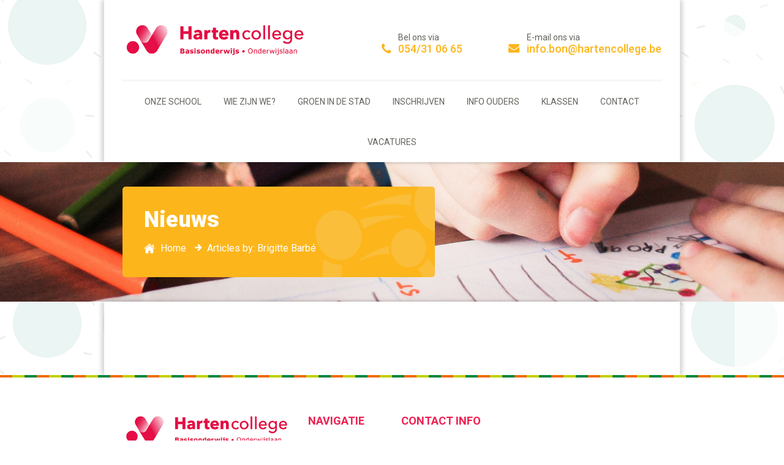

--- FILE ---
content_type: text/html; charset=UTF-8
request_url: https://bon.hartencollege.be/author/brigitte-barbe/
body_size: 8078
content:
<!DOCTYPE html>
<html lang="nl-BE">
<head>
<meta charset="UTF-8">
<meta name="viewport" content="width=device-width, initial-scale=1">
<link rel="profile" href="http://gmpg.org/xfn/11">
<link rel="stylesheet" type="text/css" href="//fonts.googleapis.com/css?family=Roboto:300,300i,400,400i,500,500i,700,700i,900,900i" />
<link rel="stylesheet" type="text/css" href="//cdnjs.cloudflare.com/ajax/libs/font-awesome/4.7.0/css/font-awesome.min.css" />
<link rel="stylesheet" type="text/css" href="https://bon.hartencollege.be/wp-content/themes/basis-ikorn/style/swiper.css" />
<link rel="stylesheet" type="text/css" href="https://bon.hartencollege.be/wp-content/themes/basis-ikorn/style/grid.css" />
<link rel="stylesheet" type="text/css" href="https://bon.hartencollege.be/wp-content/themes/basis-ikorn/style/style.css" />
<link rel="stylesheet" type="text/css" href="https://bon.hartencollege.be/wp-content/themes/basis-ikorn/style/responsive.css" />
<link rel="stylesheet" type="text/css" media="all" href="https://bon.hartencollege.be/wp-content/themes/basis-ikorn/style.css" />
<link rel="pingback" href="https://bon.hartencollege.be/xmlrpc.php" />
<meta name='robots' content='noindex, follow' />
	<style>img:is([sizes="auto" i], [sizes^="auto," i]) { contain-intrinsic-size: 3000px 1500px }</style>
	
	<!-- This site is optimized with the Yoast SEO plugin v25.9 - https://yoast.com/wordpress/plugins/seo/ -->
	<title>Brigitte Barbé, Author at Hartencollege Basisonderwijs • Onderwijslaan</title>
	<meta property="og:locale" content="nl_BE" />
	<meta property="og:type" content="profile" />
	<meta property="og:title" content="Brigitte Barbé, Author at Hartencollege Basisonderwijs • Onderwijslaan" />
	<meta property="og:site_name" content="Hartencollege Basisonderwijs • Onderwijslaan" />
	<meta name="twitter:card" content="summary_large_image" />
	<script type="application/ld+json" class="yoast-schema-graph">{"@context":"https://schema.org","@graph":[{"@type":"WebSite","@id":"https://bon.hartencollege.be/#website","url":"https://bon.hartencollege.be/","name":"Hartencollege Basisonderwijs • Onderwijslaan","description":"Het Hartencollege staat voor inspirerend,  integrerend en innoverend katholiek onderwijs in de regio.","potentialAction":[{"@type":"SearchAction","target":{"@type":"EntryPoint","urlTemplate":"https://bon.hartencollege.be/?s={search_term_string}"},"query-input":{"@type":"PropertyValueSpecification","valueRequired":true,"valueName":"search_term_string"}}],"inLanguage":"nl-BE"}]}</script>
	<!-- / Yoast SEO plugin. -->


<link rel='dns-prefetch' href='//maps.googleapis.com' />
<link rel="alternate" type="application/rss+xml" title="Hartencollege Basisonderwijs • Onderwijslaan &raquo; feed" href="https://bon.hartencollege.be/feed/" />
<link rel="alternate" type="application/rss+xml" title="Hartencollege Basisonderwijs • Onderwijslaan &raquo; berichten in Brigitte Barbé feed" href="https://bon.hartencollege.be/author/brigitte-barbe/feed/" />
		<!-- This site uses the Google Analytics by ExactMetrics plugin v8.9.0 - Using Analytics tracking - https://www.exactmetrics.com/ -->
		<!-- Note: ExactMetrics is not currently configured on this site. The site owner needs to authenticate with Google Analytics in the ExactMetrics settings panel. -->
					<!-- No tracking code set -->
				<!-- / Google Analytics by ExactMetrics -->
		<script type="text/javascript">
/* <![CDATA[ */
window._wpemojiSettings = {"baseUrl":"https:\/\/s.w.org\/images\/core\/emoji\/16.0.1\/72x72\/","ext":".png","svgUrl":"https:\/\/s.w.org\/images\/core\/emoji\/16.0.1\/svg\/","svgExt":".svg","source":{"concatemoji":"https:\/\/bon.hartencollege.be\/wp-includes\/js\/wp-emoji-release.min.js"}};
/*! This file is auto-generated */
!function(s,n){var o,i,e;function c(e){try{var t={supportTests:e,timestamp:(new Date).valueOf()};sessionStorage.setItem(o,JSON.stringify(t))}catch(e){}}function p(e,t,n){e.clearRect(0,0,e.canvas.width,e.canvas.height),e.fillText(t,0,0);var t=new Uint32Array(e.getImageData(0,0,e.canvas.width,e.canvas.height).data),a=(e.clearRect(0,0,e.canvas.width,e.canvas.height),e.fillText(n,0,0),new Uint32Array(e.getImageData(0,0,e.canvas.width,e.canvas.height).data));return t.every(function(e,t){return e===a[t]})}function u(e,t){e.clearRect(0,0,e.canvas.width,e.canvas.height),e.fillText(t,0,0);for(var n=e.getImageData(16,16,1,1),a=0;a<n.data.length;a++)if(0!==n.data[a])return!1;return!0}function f(e,t,n,a){switch(t){case"flag":return n(e,"\ud83c\udff3\ufe0f\u200d\u26a7\ufe0f","\ud83c\udff3\ufe0f\u200b\u26a7\ufe0f")?!1:!n(e,"\ud83c\udde8\ud83c\uddf6","\ud83c\udde8\u200b\ud83c\uddf6")&&!n(e,"\ud83c\udff4\udb40\udc67\udb40\udc62\udb40\udc65\udb40\udc6e\udb40\udc67\udb40\udc7f","\ud83c\udff4\u200b\udb40\udc67\u200b\udb40\udc62\u200b\udb40\udc65\u200b\udb40\udc6e\u200b\udb40\udc67\u200b\udb40\udc7f");case"emoji":return!a(e,"\ud83e\udedf")}return!1}function g(e,t,n,a){var r="undefined"!=typeof WorkerGlobalScope&&self instanceof WorkerGlobalScope?new OffscreenCanvas(300,150):s.createElement("canvas"),o=r.getContext("2d",{willReadFrequently:!0}),i=(o.textBaseline="top",o.font="600 32px Arial",{});return e.forEach(function(e){i[e]=t(o,e,n,a)}),i}function t(e){var t=s.createElement("script");t.src=e,t.defer=!0,s.head.appendChild(t)}"undefined"!=typeof Promise&&(o="wpEmojiSettingsSupports",i=["flag","emoji"],n.supports={everything:!0,everythingExceptFlag:!0},e=new Promise(function(e){s.addEventListener("DOMContentLoaded",e,{once:!0})}),new Promise(function(t){var n=function(){try{var e=JSON.parse(sessionStorage.getItem(o));if("object"==typeof e&&"number"==typeof e.timestamp&&(new Date).valueOf()<e.timestamp+604800&&"object"==typeof e.supportTests)return e.supportTests}catch(e){}return null}();if(!n){if("undefined"!=typeof Worker&&"undefined"!=typeof OffscreenCanvas&&"undefined"!=typeof URL&&URL.createObjectURL&&"undefined"!=typeof Blob)try{var e="postMessage("+g.toString()+"("+[JSON.stringify(i),f.toString(),p.toString(),u.toString()].join(",")+"));",a=new Blob([e],{type:"text/javascript"}),r=new Worker(URL.createObjectURL(a),{name:"wpTestEmojiSupports"});return void(r.onmessage=function(e){c(n=e.data),r.terminate(),t(n)})}catch(e){}c(n=g(i,f,p,u))}t(n)}).then(function(e){for(var t in e)n.supports[t]=e[t],n.supports.everything=n.supports.everything&&n.supports[t],"flag"!==t&&(n.supports.everythingExceptFlag=n.supports.everythingExceptFlag&&n.supports[t]);n.supports.everythingExceptFlag=n.supports.everythingExceptFlag&&!n.supports.flag,n.DOMReady=!1,n.readyCallback=function(){n.DOMReady=!0}}).then(function(){return e}).then(function(){var e;n.supports.everything||(n.readyCallback(),(e=n.source||{}).concatemoji?t(e.concatemoji):e.wpemoji&&e.twemoji&&(t(e.twemoji),t(e.wpemoji)))}))}((window,document),window._wpemojiSettings);
/* ]]> */
</script>
<style id='wp-emoji-styles-inline-css' type='text/css'>

	img.wp-smiley, img.emoji {
		display: inline !important;
		border: none !important;
		box-shadow: none !important;
		height: 1em !important;
		width: 1em !important;
		margin: 0 0.07em !important;
		vertical-align: -0.1em !important;
		background: none !important;
		padding: 0 !important;
	}
</style>
<link rel='stylesheet' id='wp-block-library-css' href='https://bon.hartencollege.be/wp-includes/css/dist/block-library/style.min.css' type='text/css' media='all' />
<style id='classic-theme-styles-inline-css' type='text/css'>
/*! This file is auto-generated */
.wp-block-button__link{color:#fff;background-color:#32373c;border-radius:9999px;box-shadow:none;text-decoration:none;padding:calc(.667em + 2px) calc(1.333em + 2px);font-size:1.125em}.wp-block-file__button{background:#32373c;color:#fff;text-decoration:none}
</style>
<style id='pdfemb-pdf-embedder-viewer-style-inline-css' type='text/css'>
.wp-block-pdfemb-pdf-embedder-viewer{max-width:none}

</style>
<style id='global-styles-inline-css' type='text/css'>
:root{--wp--preset--aspect-ratio--square: 1;--wp--preset--aspect-ratio--4-3: 4/3;--wp--preset--aspect-ratio--3-4: 3/4;--wp--preset--aspect-ratio--3-2: 3/2;--wp--preset--aspect-ratio--2-3: 2/3;--wp--preset--aspect-ratio--16-9: 16/9;--wp--preset--aspect-ratio--9-16: 9/16;--wp--preset--color--black: #000000;--wp--preset--color--cyan-bluish-gray: #abb8c3;--wp--preset--color--white: #ffffff;--wp--preset--color--pale-pink: #f78da7;--wp--preset--color--vivid-red: #cf2e2e;--wp--preset--color--luminous-vivid-orange: #ff6900;--wp--preset--color--luminous-vivid-amber: #fcb900;--wp--preset--color--light-green-cyan: #7bdcb5;--wp--preset--color--vivid-green-cyan: #00d084;--wp--preset--color--pale-cyan-blue: #8ed1fc;--wp--preset--color--vivid-cyan-blue: #0693e3;--wp--preset--color--vivid-purple: #9b51e0;--wp--preset--gradient--vivid-cyan-blue-to-vivid-purple: linear-gradient(135deg,rgba(6,147,227,1) 0%,rgb(155,81,224) 100%);--wp--preset--gradient--light-green-cyan-to-vivid-green-cyan: linear-gradient(135deg,rgb(122,220,180) 0%,rgb(0,208,130) 100%);--wp--preset--gradient--luminous-vivid-amber-to-luminous-vivid-orange: linear-gradient(135deg,rgba(252,185,0,1) 0%,rgba(255,105,0,1) 100%);--wp--preset--gradient--luminous-vivid-orange-to-vivid-red: linear-gradient(135deg,rgba(255,105,0,1) 0%,rgb(207,46,46) 100%);--wp--preset--gradient--very-light-gray-to-cyan-bluish-gray: linear-gradient(135deg,rgb(238,238,238) 0%,rgb(169,184,195) 100%);--wp--preset--gradient--cool-to-warm-spectrum: linear-gradient(135deg,rgb(74,234,220) 0%,rgb(151,120,209) 20%,rgb(207,42,186) 40%,rgb(238,44,130) 60%,rgb(251,105,98) 80%,rgb(254,248,76) 100%);--wp--preset--gradient--blush-light-purple: linear-gradient(135deg,rgb(255,206,236) 0%,rgb(152,150,240) 100%);--wp--preset--gradient--blush-bordeaux: linear-gradient(135deg,rgb(254,205,165) 0%,rgb(254,45,45) 50%,rgb(107,0,62) 100%);--wp--preset--gradient--luminous-dusk: linear-gradient(135deg,rgb(255,203,112) 0%,rgb(199,81,192) 50%,rgb(65,88,208) 100%);--wp--preset--gradient--pale-ocean: linear-gradient(135deg,rgb(255,245,203) 0%,rgb(182,227,212) 50%,rgb(51,167,181) 100%);--wp--preset--gradient--electric-grass: linear-gradient(135deg,rgb(202,248,128) 0%,rgb(113,206,126) 100%);--wp--preset--gradient--midnight: linear-gradient(135deg,rgb(2,3,129) 0%,rgb(40,116,252) 100%);--wp--preset--font-size--small: 13px;--wp--preset--font-size--medium: 20px;--wp--preset--font-size--large: 36px;--wp--preset--font-size--x-large: 42px;--wp--preset--spacing--20: 0.44rem;--wp--preset--spacing--30: 0.67rem;--wp--preset--spacing--40: 1rem;--wp--preset--spacing--50: 1.5rem;--wp--preset--spacing--60: 2.25rem;--wp--preset--spacing--70: 3.38rem;--wp--preset--spacing--80: 5.06rem;--wp--preset--shadow--natural: 6px 6px 9px rgba(0, 0, 0, 0.2);--wp--preset--shadow--deep: 12px 12px 50px rgba(0, 0, 0, 0.4);--wp--preset--shadow--sharp: 6px 6px 0px rgba(0, 0, 0, 0.2);--wp--preset--shadow--outlined: 6px 6px 0px -3px rgba(255, 255, 255, 1), 6px 6px rgba(0, 0, 0, 1);--wp--preset--shadow--crisp: 6px 6px 0px rgba(0, 0, 0, 1);}:where(.is-layout-flex){gap: 0.5em;}:where(.is-layout-grid){gap: 0.5em;}body .is-layout-flex{display: flex;}.is-layout-flex{flex-wrap: wrap;align-items: center;}.is-layout-flex > :is(*, div){margin: 0;}body .is-layout-grid{display: grid;}.is-layout-grid > :is(*, div){margin: 0;}:where(.wp-block-columns.is-layout-flex){gap: 2em;}:where(.wp-block-columns.is-layout-grid){gap: 2em;}:where(.wp-block-post-template.is-layout-flex){gap: 1.25em;}:where(.wp-block-post-template.is-layout-grid){gap: 1.25em;}.has-black-color{color: var(--wp--preset--color--black) !important;}.has-cyan-bluish-gray-color{color: var(--wp--preset--color--cyan-bluish-gray) !important;}.has-white-color{color: var(--wp--preset--color--white) !important;}.has-pale-pink-color{color: var(--wp--preset--color--pale-pink) !important;}.has-vivid-red-color{color: var(--wp--preset--color--vivid-red) !important;}.has-luminous-vivid-orange-color{color: var(--wp--preset--color--luminous-vivid-orange) !important;}.has-luminous-vivid-amber-color{color: var(--wp--preset--color--luminous-vivid-amber) !important;}.has-light-green-cyan-color{color: var(--wp--preset--color--light-green-cyan) !important;}.has-vivid-green-cyan-color{color: var(--wp--preset--color--vivid-green-cyan) !important;}.has-pale-cyan-blue-color{color: var(--wp--preset--color--pale-cyan-blue) !important;}.has-vivid-cyan-blue-color{color: var(--wp--preset--color--vivid-cyan-blue) !important;}.has-vivid-purple-color{color: var(--wp--preset--color--vivid-purple) !important;}.has-black-background-color{background-color: var(--wp--preset--color--black) !important;}.has-cyan-bluish-gray-background-color{background-color: var(--wp--preset--color--cyan-bluish-gray) !important;}.has-white-background-color{background-color: var(--wp--preset--color--white) !important;}.has-pale-pink-background-color{background-color: var(--wp--preset--color--pale-pink) !important;}.has-vivid-red-background-color{background-color: var(--wp--preset--color--vivid-red) !important;}.has-luminous-vivid-orange-background-color{background-color: var(--wp--preset--color--luminous-vivid-orange) !important;}.has-luminous-vivid-amber-background-color{background-color: var(--wp--preset--color--luminous-vivid-amber) !important;}.has-light-green-cyan-background-color{background-color: var(--wp--preset--color--light-green-cyan) !important;}.has-vivid-green-cyan-background-color{background-color: var(--wp--preset--color--vivid-green-cyan) !important;}.has-pale-cyan-blue-background-color{background-color: var(--wp--preset--color--pale-cyan-blue) !important;}.has-vivid-cyan-blue-background-color{background-color: var(--wp--preset--color--vivid-cyan-blue) !important;}.has-vivid-purple-background-color{background-color: var(--wp--preset--color--vivid-purple) !important;}.has-black-border-color{border-color: var(--wp--preset--color--black) !important;}.has-cyan-bluish-gray-border-color{border-color: var(--wp--preset--color--cyan-bluish-gray) !important;}.has-white-border-color{border-color: var(--wp--preset--color--white) !important;}.has-pale-pink-border-color{border-color: var(--wp--preset--color--pale-pink) !important;}.has-vivid-red-border-color{border-color: var(--wp--preset--color--vivid-red) !important;}.has-luminous-vivid-orange-border-color{border-color: var(--wp--preset--color--luminous-vivid-orange) !important;}.has-luminous-vivid-amber-border-color{border-color: var(--wp--preset--color--luminous-vivid-amber) !important;}.has-light-green-cyan-border-color{border-color: var(--wp--preset--color--light-green-cyan) !important;}.has-vivid-green-cyan-border-color{border-color: var(--wp--preset--color--vivid-green-cyan) !important;}.has-pale-cyan-blue-border-color{border-color: var(--wp--preset--color--pale-cyan-blue) !important;}.has-vivid-cyan-blue-border-color{border-color: var(--wp--preset--color--vivid-cyan-blue) !important;}.has-vivid-purple-border-color{border-color: var(--wp--preset--color--vivid-purple) !important;}.has-vivid-cyan-blue-to-vivid-purple-gradient-background{background: var(--wp--preset--gradient--vivid-cyan-blue-to-vivid-purple) !important;}.has-light-green-cyan-to-vivid-green-cyan-gradient-background{background: var(--wp--preset--gradient--light-green-cyan-to-vivid-green-cyan) !important;}.has-luminous-vivid-amber-to-luminous-vivid-orange-gradient-background{background: var(--wp--preset--gradient--luminous-vivid-amber-to-luminous-vivid-orange) !important;}.has-luminous-vivid-orange-to-vivid-red-gradient-background{background: var(--wp--preset--gradient--luminous-vivid-orange-to-vivid-red) !important;}.has-very-light-gray-to-cyan-bluish-gray-gradient-background{background: var(--wp--preset--gradient--very-light-gray-to-cyan-bluish-gray) !important;}.has-cool-to-warm-spectrum-gradient-background{background: var(--wp--preset--gradient--cool-to-warm-spectrum) !important;}.has-blush-light-purple-gradient-background{background: var(--wp--preset--gradient--blush-light-purple) !important;}.has-blush-bordeaux-gradient-background{background: var(--wp--preset--gradient--blush-bordeaux) !important;}.has-luminous-dusk-gradient-background{background: var(--wp--preset--gradient--luminous-dusk) !important;}.has-pale-ocean-gradient-background{background: var(--wp--preset--gradient--pale-ocean) !important;}.has-electric-grass-gradient-background{background: var(--wp--preset--gradient--electric-grass) !important;}.has-midnight-gradient-background{background: var(--wp--preset--gradient--midnight) !important;}.has-small-font-size{font-size: var(--wp--preset--font-size--small) !important;}.has-medium-font-size{font-size: var(--wp--preset--font-size--medium) !important;}.has-large-font-size{font-size: var(--wp--preset--font-size--large) !important;}.has-x-large-font-size{font-size: var(--wp--preset--font-size--x-large) !important;}
:where(.wp-block-post-template.is-layout-flex){gap: 1.25em;}:where(.wp-block-post-template.is-layout-grid){gap: 1.25em;}
:where(.wp-block-columns.is-layout-flex){gap: 2em;}:where(.wp-block-columns.is-layout-grid){gap: 2em;}
:root :where(.wp-block-pullquote){font-size: 1.5em;line-height: 1.6;}
</style>
<link rel='stylesheet' id='dashicons-css' href='https://bon.hartencollege.be/wp-includes/css/dashicons.min.css' type='text/css' media='all' />
<link rel='stylesheet' id='mmenu-css' href='https://bon.hartencollege.be/wp-content/plugins/mmenu/css/mmenu.css' type='text/css' media='all' />
<link rel='stylesheet' id='fancybox-css' href='https://bon.hartencollege.be/wp-content/plugins/easy-fancybox/fancybox/1.5.4/jquery.fancybox.min.css' type='text/css' media='screen' />
<link rel='stylesheet' id='simcal-qtip-css' href='https://bon.hartencollege.be/wp-content/plugins/google-calendar-events/assets/generated/vendor/jquery.qtip.min.css' type='text/css' media='all' />
<link rel='stylesheet' id='simcal-default-calendar-grid-css' href='https://bon.hartencollege.be/wp-content/plugins/google-calendar-events/assets/generated/default-calendar-grid.min.css' type='text/css' media='all' />
<link rel='stylesheet' id='simcal-default-calendar-list-css' href='https://bon.hartencollege.be/wp-content/plugins/google-calendar-events/assets/generated/default-calendar-list.min.css' type='text/css' media='all' />
<script type="text/javascript" src="https://bon.hartencollege.be/wp-includes/js/jquery/jquery.min.js" id="jquery-core-js"></script>
<script type="text/javascript" src="https://bon.hartencollege.be/wp-includes/js/jquery/jquery-migrate.min.js" id="jquery-migrate-js"></script>
<script type="text/javascript" src="https://bon.hartencollege.be/wp-content/plugins/mmenu/js/mmenu.js" id="mmenu-js"></script>
<script type="text/javascript" src="https://bon.hartencollege.be/wp-content/themes/basis-ikorn/js/swiper.js" id="swiper-js"></script>
<script type="text/javascript" src="https://bon.hartencollege.be/wp-content/themes/basis-ikorn/js/jquery.matchHeight.js" id="jquery.matchHeight-js"></script>
<script type="text/javascript" src="https://bon.hartencollege.be/wp-content/themes/basis-ikorn/js/isotope.pkgd.js" id="isotope.pkgd-js"></script>
<script type="text/javascript" src="//maps.googleapis.com/maps/api/js?key=AIzaSyDFn6CQzsCZgCNyPhTDIPWv4_hKuB6rPKQ" id="googleapis-js"></script>
<script type="text/javascript" src="https://bon.hartencollege.be/wp-content/themes/basis-ikorn/js/scripts.js" id="scripts-js"></script>
<link rel="https://api.w.org/" href="https://bon.hartencollege.be/wp-json/" /><link rel="alternate" title="JSON" type="application/json" href="https://bon.hartencollege.be/wp-json/wp/v2/users/78" /><link rel="EditURI" type="application/rsd+xml" title="RSD" href="https://bon.hartencollege.be/xmlrpc.php?rsd" />

<link rel="icon" href="https://bon.hartencollege.be/wp-content/uploads/2019/09/favicon.png" sizes="32x32" />
<link rel="icon" href="https://bon.hartencollege.be/wp-content/uploads/2019/09/favicon.png" sizes="192x192" />
<link rel="apple-touch-icon" href="https://bon.hartencollege.be/wp-content/uploads/2019/09/favicon.png" />
<meta name="msapplication-TileImage" content="https://bon.hartencollege.be/wp-content/uploads/2019/09/favicon.png" />
</head>

<body class="archive author author-brigitte-barbe author-78 wp-theme-basis-ikorn">	

	<div id="header">
    	<div class="container">
        	<div class="header row">
            	<div class="logo">
                	<a href="https://bon.hartencollege.be/"><img src="https://bon.hartencollege.be/wp-content/themes/basis-ikorn/images/logo_1.png" alt=""></a>
                </div>
                <div class="h_right">
                	<div class="phone">
                    	<span class="fa fa-phone"></span>
                    	Bel ons via
                                                <strong><a href="tel:054310665">054/31 06 65</a></strong>
                  	</div>
                    <div class="email">
                    	<span class="fa fa-envelope"></span>
                    	E-mail ons via
                        <strong><a href="mailto:info.bon@hartencollege.be">info.bon@hartencollege.be</a></strong>
                	</div>
                </div>
                <a href="#" id="menubtn"><span></span><span></span><span></span><span></span></a>
            </div>
            <div id="nav">
            	<ul id="menu-main-menu" class="menu"><li id="menu-item-77" class="menu-item menu-item-type-post_type menu-item-object-page menu-item-home menu-item-has-children menu-item-77"><a href="https://bon.hartencollege.be/">Onze school</a>
<ul class="sub-menu">
	<li id="menu-item-22878" class="menu-item menu-item-type-custom menu-item-object-custom menu-item-22878"><a href="https://hartencollege.be/meldpunt-voor-klokkenluiders/">Meldpunt klokkenluiders</a></li>
</ul>
</li>
<li id="menu-item-82" class="menu-item menu-item-type-post_type menu-item-object-page menu-item-82"><a href="https://bon.hartencollege.be/wiezijnwe/">Wie zijn we?</a></li>
<li id="menu-item-15308" class="menu-item menu-item-type-post_type menu-item-object-page menu-item-15308"><a href="https://bon.hartencollege.be/groen-in-de-stad/">Groen in de stad</a></li>
<li id="menu-item-8969" class="menu-item menu-item-type-post_type menu-item-object-page menu-item-8969"><a href="https://bon.hartencollege.be/inschrijvingen/">Inschrijven</a></li>
<li id="menu-item-75" class="menu-item menu-item-type-post_type menu-item-object-page menu-item-has-children menu-item-75"><a href="https://bon.hartencollege.be/brieven-aan-ouders/">Info ouders</a>
<ul class="sub-menu">
	<li id="menu-item-354" class="menu-item menu-item-type-taxonomy menu-item-object-category menu-item-354"><a href="https://bon.hartencollege.be/schoolnieuws/">Schoolnieuws</a></li>
	<li id="menu-item-9114" class="menu-item menu-item-type-post_type menu-item-object-page menu-item-9114"><a href="https://bon.hartencollege.be/pedagogisch-project/">Pedagogisch project</a></li>
	<li id="menu-item-83" class="menu-item menu-item-type-post_type menu-item-object-page menu-item-83"><a href="https://bon.hartencollege.be/schoolreglement/">Schoolreglement</a></li>
	<li id="menu-item-9116" class="menu-item menu-item-type-post_type menu-item-object-page menu-item-9116"><a href="https://bon.hartencollege.be/koelkastfiche/">Koelkastfiche</a></li>
	<li id="menu-item-9117" class="menu-item menu-item-type-post_type menu-item-object-page menu-item-9117"><a href="https://bon.hartencollege.be/wie-is-wie/">Ons team</a></li>
	<li id="menu-item-9119" class="menu-item menu-item-type-post_type menu-item-object-page menu-item-9119"><a href="https://bon.hartencollege.be/externe-partners/">Externe partners</a></li>
	<li id="menu-item-19734" class="menu-item menu-item-type-post_type menu-item-object-page menu-item-19734"><a href="https://bon.hartencollege.be/pestbeleid/">Pestbeleid</a></li>
</ul>
</li>
<li id="menu-item-355" class="menu-item menu-item-type-taxonomy menu-item-object-category menu-item-has-children menu-item-355"><a href="https://bon.hartencollege.be/klassen/">Klassen</a>
<ul class="sub-menu">
	<li id="menu-item-356" class="menu-item menu-item-type-taxonomy menu-item-object-category menu-item-has-children menu-item-356"><a href="https://bon.hartencollege.be/klassen/kleuterschool/">Kleuterschool</a>
	<ul class="sub-menu">
		<li id="menu-item-357" class="menu-item menu-item-type-taxonomy menu-item-object-category menu-item-357"><a href="https://bon.hartencollege.be/klassen/kleuterschool/1ka/">1kA</a></li>
		<li id="menu-item-358" class="menu-item menu-item-type-taxonomy menu-item-object-category menu-item-358"><a href="https://bon.hartencollege.be/klassen/kleuterschool/1kb/">1kB</a></li>
		<li id="menu-item-603" class="menu-item menu-item-type-taxonomy menu-item-object-category menu-item-603"><a href="https://bon.hartencollege.be/klassen/kleuterschool/1kc/">1kC</a></li>
		<li id="menu-item-12469" class="menu-item menu-item-type-taxonomy menu-item-object-category menu-item-12469"><a href="https://bon.hartencollege.be/klassen/kleuterschool/1-2kd/">1-2KD</a></li>
		<li id="menu-item-604" class="menu-item menu-item-type-taxonomy menu-item-object-category menu-item-604"><a href="https://bon.hartencollege.be/klassen/kleuterschool/2ka/">2kA</a></li>
		<li id="menu-item-605" class="menu-item menu-item-type-taxonomy menu-item-object-category menu-item-605"><a href="https://bon.hartencollege.be/klassen/kleuterschool/2kb/">2kB</a></li>
		<li id="menu-item-607" class="menu-item menu-item-type-taxonomy menu-item-object-category menu-item-607"><a href="https://bon.hartencollege.be/klassen/kleuterschool/3ka/">3kA</a></li>
		<li id="menu-item-608" class="menu-item menu-item-type-taxonomy menu-item-object-category menu-item-608"><a href="https://bon.hartencollege.be/klassen/kleuterschool/3kb/">3kB</a></li>
		<li id="menu-item-609" class="menu-item menu-item-type-taxonomy menu-item-object-category menu-item-609"><a href="https://bon.hartencollege.be/klassen/kleuterschool/3kc/">3kC</a></li>
	</ul>
</li>
	<li id="menu-item-359" class="menu-item menu-item-type-taxonomy menu-item-object-category menu-item-has-children menu-item-359"><a href="https://bon.hartencollege.be/klassen/lagere-school/">Lagere school</a>
	<ul class="sub-menu">
		<li id="menu-item-360" class="menu-item menu-item-type-taxonomy menu-item-object-category menu-item-360"><a href="https://bon.hartencollege.be/klassen/lagere-school/1a/">1A</a></li>
		<li id="menu-item-361" class="menu-item menu-item-type-taxonomy menu-item-object-category menu-item-361"><a href="https://bon.hartencollege.be/klassen/lagere-school/1b/">1B</a></li>
		<li id="menu-item-610" class="menu-item menu-item-type-taxonomy menu-item-object-category menu-item-610"><a href="https://bon.hartencollege.be/klassen/lagere-school/1c/">1C</a></li>
		<li id="menu-item-611" class="menu-item menu-item-type-taxonomy menu-item-object-category menu-item-611"><a href="https://bon.hartencollege.be/klassen/lagere-school/2a/">2A</a></li>
		<li id="menu-item-612" class="menu-item menu-item-type-taxonomy menu-item-object-category menu-item-612"><a href="https://bon.hartencollege.be/klassen/lagere-school/2b/">2B</a></li>
		<li id="menu-item-613" class="menu-item menu-item-type-taxonomy menu-item-object-category menu-item-613"><a href="https://bon.hartencollege.be/klassen/lagere-school/2c/">2C</a></li>
		<li id="menu-item-614" class="menu-item menu-item-type-taxonomy menu-item-object-category menu-item-614"><a href="https://bon.hartencollege.be/klassen/lagere-school/3a/">3A</a></li>
		<li id="menu-item-624" class="menu-item menu-item-type-taxonomy menu-item-object-category menu-item-624"><a href="https://bon.hartencollege.be/klassen/lagere-school/3b/">3B</a></li>
		<li id="menu-item-3835" class="menu-item menu-item-type-taxonomy menu-item-object-category menu-item-3835"><a href="https://bon.hartencollege.be/klassen/lagere-school/3c/">3C</a></li>
		<li id="menu-item-615" class="menu-item menu-item-type-taxonomy menu-item-object-category menu-item-615"><a href="https://bon.hartencollege.be/klassen/lagere-school/4a/">4A</a></li>
		<li id="menu-item-616" class="menu-item menu-item-type-taxonomy menu-item-object-category menu-item-616"><a href="https://bon.hartencollege.be/klassen/lagere-school/4b/">4B</a></li>
		<li id="menu-item-12531" class="menu-item menu-item-type-taxonomy menu-item-object-category menu-item-12531"><a href="https://bon.hartencollege.be/klassen/lagere-school/4c/">4C</a></li>
		<li id="menu-item-618" class="menu-item menu-item-type-taxonomy menu-item-object-category menu-item-618"><a href="https://bon.hartencollege.be/klassen/lagere-school/5a/">5A</a></li>
		<li id="menu-item-619" class="menu-item menu-item-type-taxonomy menu-item-object-category menu-item-619"><a href="https://bon.hartencollege.be/klassen/lagere-school/5b/">5B</a></li>
		<li id="menu-item-620" class="menu-item menu-item-type-taxonomy menu-item-object-category menu-item-620"><a href="https://bon.hartencollege.be/klassen/lagere-school/5c/">5C</a></li>
		<li id="menu-item-621" class="menu-item menu-item-type-taxonomy menu-item-object-category menu-item-621"><a href="https://bon.hartencollege.be/klassen/lagere-school/6a/">6A</a></li>
		<li id="menu-item-622" class="menu-item menu-item-type-taxonomy menu-item-object-category menu-item-622"><a href="https://bon.hartencollege.be/klassen/lagere-school/6b/">6B</a></li>
		<li id="menu-item-19332" class="menu-item menu-item-type-taxonomy menu-item-object-category menu-item-19332"><a href="https://bon.hartencollege.be/klassen/lagere-school/6c/">6C</a></li>
	</ul>
</li>
</ul>
</li>
<li id="menu-item-88" class="menu-item menu-item-type-post_type menu-item-object-page menu-item-88"><a href="https://bon.hartencollege.be/contact/">Contact</a></li>
<li id="menu-item-20593" class="menu-item menu-item-type-custom menu-item-object-custom menu-item-20593"><a target="_blank" href="https://hartencollege.be/vacatures/">VACATURES</a></li>
</ul>            </div>
        </div>
    </div>
	<div id="banner">
    	<div class="container">
        	<div class="capbox">
        		<h1>Nieuws</h1>            
                <ul><!-- Breadcrumb NavXT 7.4.1 -->
<li class="home"><span property="itemListElement" typeof="ListItem"><a property="item" typeof="WebPage" title="Go to Hartencollege Basisonderwijs • Onderwijslaan." href="https://bon.hartencollege.be" class="home"><span property="name">Home</span></a><meta property="position" content="1"></span></li>
<li class="author current-item"><span property="itemListElement" typeof="ListItem"><span property="name">Articles by: Brigitte Barbé</span><meta property="position" content="2"></span></li>
</ul>
        	</div>
        </div>
    </div>
    
    <div id="content">
   		<div class="container"> 
            <div class="news_list">
          		<div class="col-row">
                					</div>                     
            </div>
            		</div>
	</div>             

	

	        
    <div id="footer">
    	<div class="container">
        	<div class="footer">
                <div class="col-row">
                    <div class="col-md-4 col-sm-12">
                        <div class="f_logo">
                        	<a href="https://bon.hartencollege.be/"><img src="https://bon.hartencollege.be/wp-content/themes/basis-ikorn/images/logo_1.png" alt=""></a>
                        </div>
                    </div>
                    <div class="col-md-2 col-sm-3 mobhide">
                        <h3>Navigatie</h3>
                        <ul id="menu-footer-menu" class="menu"><li id="menu-item-89" class="menu-item menu-item-type-post_type menu-item-object-page menu-item-home menu-item-89"><a href="https://bon.hartencollege.be/">Onze school</a></li>
<li id="menu-item-96" class="menu-item menu-item-type-post_type menu-item-object-page menu-item-96"><a href="https://bon.hartencollege.be/wiezijnwe/">Wie zijn we?</a></li>
<li id="menu-item-8968" class="menu-item menu-item-type-post_type menu-item-object-page menu-item-8968"><a href="https://bon.hartencollege.be/inschrijvingen/">Inschrijvingen</a></li>
<li id="menu-item-90" class="menu-item menu-item-type-post_type menu-item-object-page menu-item-90"><a href="https://bon.hartencollege.be/brieven-aan-ouders/">Info ouders</a></li>
<li id="menu-item-97" class="menu-item menu-item-type-post_type menu-item-object-page menu-item-97"><a href="https://bon.hartencollege.be/schoolreglement/">Schoolreglement</a></li>
<li id="menu-item-98" class="menu-item menu-item-type-post_type menu-item-object-page menu-item-98"><a href="https://bon.hartencollege.be/contact/">Contact</a></li>
<li id="menu-item-20594" class="menu-item menu-item-type-custom menu-item-object-custom menu-item-20594"><a target="_blank" href="https://hartencollege.be/vacatures/">VACATURES</a></li>
</ul>                    </div>
                    <div class="col-md-6 col-sm-9">
                        <h3>Contact Info</h3>
                        <div class="row">
                            <div class="cont_info pull-right">
                                <p><a href="https://bon.hartencollege.be/contact/"><span class="fa fa-map-marker"></span>Hartencollege Basisonderwijs • Onderwijslaan <br>Onderwijslaan 8<br> 9400 Ninove</a></p>
                                                                <p><a href="tel:054310665"><span class="fa fa-phone"></span>054/31 06 65</a></p>
                                <p><a href="mailto:info.bon@hartencollege.be"><span class="fa fa-envelope"></span>info.bon@hartencollege.be</a></p>
                            </div>
                            <iframe 
  src="https://www.google.com/maps/embed?pb=!1m18!1m12!1m3!1d2519.618319007536!2d4.0231339!3d50.8383121!2m3!1f0!2f0!3f0!3m2!1i1024!2i768!4f13.1!3m3!1m2!1s0x47c3bb4555b61e71%3A0x8a52d4d2b7f1a3fd!2sOnderwijslaan%208%2C%209400%20Ninove!5e0!3m2!1snl!2sbe!4v1716735400000!5m2!1snl!2sbe" 
  width="300" 
  height="250" 
  style="border:0;" 
  allowfullscreen="" 
  loading="lazy" 
  referrerpolicy="no-referrer-when-downgrade">
</iframe>

                        </div>
                    </div>
                </div>
        	</div>
            <div id="copyright" class="row">
            	<p>Copyright © 2021 Hartencollege Basisonderwijs • Onderwijslaan. All Rights Reserved.<br />
<a href="/sitemap/">Sitemap</a> – <a href="/cookie-policy/">Cookie Policy </a> – <a href="/privacy-policy/">Privacy Policy </a></p>
                <p class="designby"><a href="https://www.conversal.be/webdesign-bureau/" target="_blank">Webdesign bureau </a>Conversal</p>
            </div>
        </div>
    </div>        

<script type="speculationrules">
{"prefetch":[{"source":"document","where":{"and":[{"href_matches":"\/*"},{"not":{"href_matches":["\/wp-*.php","\/wp-admin\/*","\/wp-content\/uploads\/*","\/wp-content\/*","\/wp-content\/plugins\/*","\/wp-content\/themes\/basis-ikorn\/*","\/*\\?(.+)"]}},{"not":{"selector_matches":"a[rel~=\"nofollow\"]"}},{"not":{"selector_matches":".no-prefetch, .no-prefetch a"}}]},"eagerness":"conservative"}]}
</script>
<script type="text/javascript" src="https://bon.hartencollege.be/wp-content/plugins/easy-fancybox/vendor/purify.min.js" id="fancybox-purify-js"></script>
<script type="text/javascript" src="https://bon.hartencollege.be/wp-content/plugins/easy-fancybox/fancybox/1.5.4/jquery.fancybox.min.js" id="jquery-fancybox-js"></script>
<script type="text/javascript" id="jquery-fancybox-js-after">
/* <![CDATA[ */
var fb_timeout, fb_opts={'autoScale':true,'showCloseButton':true,'margin':20,'pixelRatio':'false','centerOnScroll':false,'enableEscapeButton':true,'overlayShow':true,'hideOnOverlayClick':true,'minVpHeight':320,'disableCoreLightbox':'true','enableBlockControls':'true','fancybox_openBlockControls':'true' };
if(typeof easy_fancybox_handler==='undefined'){
var easy_fancybox_handler=function(){
jQuery([".nolightbox","a.wp-block-file__button","a.pin-it-button","a[href*='pinterest.com\/pin\/create']","a[href*='facebook.com\/share']","a[href*='twitter.com\/share']"].join(',')).addClass('nofancybox');
jQuery('a.fancybox-close').on('click',function(e){e.preventDefault();jQuery.fancybox.close()});
/* IMG */
						var unlinkedImageBlocks=jQuery(".wp-block-image > img:not(.nofancybox,figure.nofancybox>img)");
						unlinkedImageBlocks.wrap(function() {
							var href = jQuery( this ).attr( "src" );
							return "<a href='" + href + "'></a>";
						});
var fb_IMG_select=jQuery('a[href*=".jpg" i]:not(.nofancybox,li.nofancybox>a,figure.nofancybox>a),area[href*=".jpg" i]:not(.nofancybox),a[href*=".jpeg" i]:not(.nofancybox,li.nofancybox>a,figure.nofancybox>a),area[href*=".jpeg" i]:not(.nofancybox),a[href*=".png" i]:not(.nofancybox,li.nofancybox>a,figure.nofancybox>a),area[href*=".png" i]:not(.nofancybox),a[href*=".webp" i]:not(.nofancybox,li.nofancybox>a,figure.nofancybox>a),area[href*=".webp" i]:not(.nofancybox)');
fb_IMG_select.addClass('fancybox image');
var fb_IMG_sections=jQuery('.gallery,.wp-block-gallery,.tiled-gallery,.wp-block-jetpack-tiled-gallery,.ngg-galleryoverview,.ngg-imagebrowser,.nextgen_pro_blog_gallery,.nextgen_pro_film,.nextgen_pro_horizontal_filmstrip,.ngg-pro-masonry-wrapper,.ngg-pro-mosaic-container,.nextgen_pro_sidescroll,.nextgen_pro_slideshow,.nextgen_pro_thumbnail_grid,.tiled-gallery');
fb_IMG_sections.each(function(){jQuery(this).find(fb_IMG_select).attr('rel','gallery-'+fb_IMG_sections.index(this));});
jQuery('a.fancybox,area.fancybox,.fancybox>a').each(function(){jQuery(this).fancybox(jQuery.extend(true,{},fb_opts,{'transition':'elastic','transitionIn':'elastic','easingIn':'easeOutBack','transitionOut':'elastic','easingOut':'easeInBack','opacity':false,'hideOnContentClick':false,'titleShow':false,'titlePosition':'over','titleFromAlt':false,'showNavArrows':true,'enableKeyboardNav':true,'cyclic':false,'mouseWheel':'true'}))});
};};
var easy_fancybox_auto=function(){setTimeout(function(){jQuery('a#fancybox-auto,#fancybox-auto>a').first().trigger('click')},1000);};
jQuery(easy_fancybox_handler);jQuery(document).on('post-load',easy_fancybox_handler);
jQuery(easy_fancybox_auto);
/* ]]> */
</script>
<script type="text/javascript" src="https://bon.hartencollege.be/wp-content/plugins/easy-fancybox/vendor/jquery.easing.min.js" id="jquery-easing-js"></script>
<script type="text/javascript" src="https://bon.hartencollege.be/wp-content/plugins/easy-fancybox/vendor/jquery.mousewheel.min.js" id="jquery-mousewheel-js"></script>
<script type="text/javascript" src="https://bon.hartencollege.be/wp-content/plugins/google-calendar-events/assets/generated/vendor/jquery.qtip.min.js" id="simcal-qtip-js"></script>
<script type="text/javascript" id="simcal-default-calendar-js-extra">
/* <![CDATA[ */
var simcal_default_calendar = {"ajax_url":"\/wp-admin\/admin-ajax.php","nonce":"d83d4451f5","locale":"nl_BE","text_dir":"ltr","months":{"full":["januari","februari","maart","april","mei","juni","juli","augustus","september","oktober","november","december"],"short":["jan","feb","mrt","apr","mei","jun","jul","aug","sep","okt","nov","dec"]},"days":{"full":["zondag","maandag","dinsdag","woensdag","donderdag","vrijdag","zaterdag"],"short":["zo","ma","di","wo","do","vr","za"]},"meridiem":{"AM":"AM","am":"am","PM":"PM","pm":"pm"}};
/* ]]> */
</script>
<script type="text/javascript" src="https://bon.hartencollege.be/wp-content/plugins/google-calendar-events/assets/generated/default-calendar.min.js" id="simcal-default-calendar-js"></script>
<script type="text/javascript" src="https://bon.hartencollege.be/wp-content/plugins/google-calendar-events/assets/generated/vendor/imagesloaded.pkgd.min.js" id="simplecalendar-imagesloaded-js"></script>

</body>
</html>

--- FILE ---
content_type: text/css
request_url: https://bon.hartencollege.be/wp-content/themes/basis-ikorn/style/style.css
body_size: 5869
content:
@charset "utf-8";
/* Style CSS */

*, *:before, *:after { -webkit-box-sizing:border-box; -moz-box-sizing:border-box; box-sizing:border-box; }
body { margin:0; padding:0; font-family: 'Roboto', sans-serif; font-size:16px; line-height:1.5; color:#63645e; background:url(../images/body_bg.png) no-repeat top center !important; background-size:100% auto; word-wrap:break-word;  }
input, button, select, textarea { font-family:inherit; font-size:inherit; line-height:normal; -webkit-appearance:none; -moz-appearance:none; appearance:none; }
:focus { outline:none; }
a { color:#fcb61c; text-decoration:none; cursor:pointer; }
img { vertical-align:middle; border:none; max-width:100%; height:auto; border-radius:5px; }
hr { margin:20px 0; border:0; border-top:2px solid #fafafa; }
embed, iframe, object {	margin:0 0 20px; max-width:100%; }
b, strong { font-weight:700; }

h1, .h1, h2, h3, h4, h5, h6 { margin:0 0 20px; font-family:inherit; font-weight:700; line-height:1.1; color:#63645e; }
h1 a, h2 a, h3 a, h4 a, h5 a, h6 a { color:inherit; -webkit-transition: all .2s ease-in-out; transition: all .2s ease-in-out; }
h1 a:hover, h2 a:hover, h3 a:hover, h4 a:hover, h5 a:hover, h6 a:hover { color:#ee1f51; }
h1, .h1 { margin-bottom:45px; }
h1, .h1, h2 { font-weight:900; }
h1, h2, h3 { text-transform:uppercase; }
h1, .h1 { font-size:36px; color:#ee1f51; }
h2 { font-size:30px; }
h3 { font-size:26px; }
h4 { font-size:20px; }
h5 { font-size:16px; }
h6 { font-size:12px; }

p { margin:0; margin-bottom:30px; }
ol, ul { margin:0; margin-bottom:30px; }

blockquote { padding:60px 100px 60px 60px; margin:45px 0; background: url(../images/blockquote_bg.png) no-repeat bottom right #fcb61c; color:#fff; font-size:48px; line-height:1.2; font-weight:300; font-style:italic; border-radius:10px; }
blockquote.small_txt { font-size:36px; line-height:50px; }
blockquote p:last-child, blockquote ul:last-child, blockquote ol:last-child { margin-bottom:0; }
blockquote small { font-size:24px; line-height:normal; display:block; font-weight:700; text-transform:uppercase; font-style:normal; margin-bottom:20px; }

.typography table { margin:0 0 25px; border-spacing:0; border-collapse:collapse; max-width:100%; }
.typography table th { background:#ee1f51; color:#fff; }
.typography table th, .typography table td { padding:8px; border:1px solid #ddd; }

.page-id-64 .typography table th { background:none; }

.row {}
.row:before, .row:after { content:""; display:table; }
.row:after { clear:both; }

.container { width:1260px; margin:0 auto; padding:0 45px; background:#fff; box-shadow:5px 0 6px 0px rgba(0, 0, 0, 0.15), -5px 0 6px 0px rgba(0, 0, 0, 0.15); }
.container:before, .container:after { content:""; display:table; }
.container:after { clear:both; }

.pull-left { float:left !important; }
.pull-right { float:right !important; }

.wp-post-image { margin-bottom:30px; }
.alignnone { margin-bottom:30px; }
.alignleft { float:left; margin:0 30px 30px 0; }
.alignright { float:right; margin:0 0 30px 30px; }
.aligncenter { display:block; margin:0 auto 30px; }
.wp-caption { max-width:100%; margin-bottom:30px; }
.wp-caption .wp-caption-text { padding:5px; font-style:italic; text-align:center; }

input[type="text"], input[type="email"], input[type="password"], input[type="search"], input[type="number"], input[type="tel"], input[type="date"], textarea, select {
	width:100%;
	display:block;
	margin:0 0 20px;
	padding:15px 12px;
	background:#fff;
	color:#64655f;
	border:1px solid #e6e6e6;
	border-radius:0;
	font-size:14px;
	font-weight:normal;
	resize:none;	
}
textarea { overflow:auto; }
select { padding-right:40px; background:url(../images/select.png) no-repeat center right 15px; }
textarea { height:180px; margin-bottom:35px; }
input[type="button"], input[type="submit"], .btn { 
	max-width:100%;
	min-width:190px;
	display:inline-block;
	margin:0;
	padding:0 40px 0 20px;
	background:url(../images/ArrowWhite.svg) no-repeat center right 20px #ee1f51;
	color:#fff;
	border:none;
	border-radius:25px;
	overflow:visible;
	cursor:pointer;
	vertical-align:middle;	
	text-align:left;
	font-size:16px;
	line-height:50px;
	font-weight:700;
	-webkit-transition: all .2s ease-in-out; 
	transition: all .2s ease-in-out;
}
input[type="button"]:hover, input[type="submit"]:hover, .btn:hover {
	background:url(../images/ArrowWhite.svg) no-repeat center right 20px #66c397;
	color:#fff;	
}

::placeholder { color:#64655f; opacity:1; }
:-ms-input-placeholder { color:#64655f; }
::-ms-input-placeholder { color:#64655f; }

::-moz-selection { background:#66c397; color:#fff; }
::selection { background:#66c397; color:#fff; }

#content .typography div.gallery { margin:0 0 25px -20px; padding:0; }
#content .typography div.gallery .gallery-item { margin:0 0 20px !important; padding:0 0 0 20px; }
#content .typography div.gallery .gallery-item img { width:100%; border:none !important; }
#content .typography div.gallery .gallery-item .gallery-caption { display:none !important; }

#content .typography ul { list-style:none; }
#content .typography ul ul { margin-bottom:0; }
#content .typography ul li { background:url(../images/ArrowGreenList.svg) no-repeat left 10px; padding-left:20px; line-height:30px; }
#content .typography ol { list-style:none; counter-reset:li; }
#content .typography ol ol { margin-bottom:0; }
#content .typography ol li { counter-increment:li; line-height:30px; }
#content .typography ol li:before { content:counter(li)'.'; display:inline-block; width:20px; font-weight:700; color:#66c397; }


#menubtn { display:none; position:relative; margin:20px 0 0 0; float:right; padding:0; width:25px; height:25px;  
  -webkit-transform: rotate(0deg);
  -moz-transform: rotate(0deg);
  -o-transform: rotate(0deg);
  transform: rotate(0deg);
  -webkit-transition: .5s ease-in-out;
  -moz-transition: .5s ease-in-out;
  -o-transition: .5s ease-in-out;
  transition: .5s ease-in-out;

}
#menubtn span { display:block; position:absolute; height:4px; width:100%; background:#66c397; border-radius:3px; opacity:1; left:0;
  -webkit-transform: rotate(0deg);
  -moz-transform: rotate(0deg);
  -o-transform: rotate(0deg);
  transform: rotate(0deg);
  -webkit-transition: .25s ease-in-out;
  -moz-transition: .25s ease-in-out;
  -o-transition: .25s ease-in-out;
  transition: .25s ease-in-out;
}
#menubtn span:nth-child(1) { top:0; }
#menubtn span:nth-child(2), #menubtn span:nth-child(3) { top:8px; }
#menubtn span:nth-child(4) { top:16px; }
#menubtn.open span:nth-child(1) { top:8px; width:0%; left:50%; }
#menubtn.open span:nth-child(2) { -webkit-transform: rotate(45deg); -moz-transform: rotate(45deg); -o-transform: rotate(45deg); transform: rotate(45deg); }
#menubtn.open span:nth-child(3) { -webkit-transform: rotate(-45deg); -moz-transform: rotate(-45deg); -o-transform: rotate(-45deg); transform: rotate(-45deg); }
#menubtn.open span:nth-child(4) { top:8px; width:0%; left:50%; }

.title_1 { margin-bottom:30px; font-size:24px; font-weight:700; color:#ee1f51; text-align:center; background:url(../images/title_1_bg_1.png) no-repeat center center; line-height:36px; text-transform:uppercase; padding:3px 0; }
.title_2 {  background:url(../images/title_1_bg_2.png) no-repeat left top; font-size:36px; color:#ee1f51;text-transform:uppercase; margin:0 0 10px; padding:0 0 20px 40px; margin-left:-40px; }  
.title_2 small { display:block; font-size:24px; }

#header { margin:0; padding:0; position:relative; z-index:9999; }
#header .header { margin:0; padding:33px 0; }
#header .logo { float:left; margin:0; padding:0; max-width:300px; }
#header .logo img { border-radius:0; }
#header .h_right { padding:20px 0 0 0; margin:0; float:right; font-size:14px; line-height:1.2; color:#63645e; font-weight:normal; }
#header .h_right strong { font-weight:500; color:#fcb61c; font-size:18px; display:block; }
#header .h_right .email { margin:0 0 0 75px; padding:0 0 0 30px; float:left; position:relative; }
#header .h_right .email .fa { position:absolute; top:17px; left:0; font-size:18px; color:#fcb61c; }
#header .h_right .email:hover a { color:#ee1f51; }
#header .h_right .email:hover .fa { color:#ee1f51; }
#header .h_right .phone { margin:0; padding:0 0 0 27px; float:left; position:relative; }
#header .h_right .phone .fa { position:absolute; top:17px; left:0; font-size:20px; color:#fcb61c; }
#header .h_right .phone:hover a { color:#ee1f51; }
#header .h_right .phone:hover .fa { color:#ee1f51; }

#nav { margin:0; padding:0; border-top:3px solid #f7f7f7; }
#nav > ul { margin:0; padding:0; display:block; font-size:0; line-height:0; text-align:center; }
#nav > ul > li { margin:0 24px; padding:0; display:inline-block; vertical-align:top; position:relative; }
#nav > ul > li > a { margin:0; padding:25px 0; position:relative; display:block; font-size:14px; line-height:16px; color:#63645e; text-transform:uppercase; }
#nav > ul > li > a .fa { display:none; font-size:18px; margin-left:10px; }
#nav > ul > li > a:after { content:''; width:12px; height:12px; position:absolute; top:-8px; left:50%; margin:0 0 0 -6px; border-radius:50%; display:none; background:#ee1f51; }
#nav > ul > li.current-menu-item > a, #nav > ul > li.current_page_parent > a { font-weight:700; }
#nav > ul > li.current-menu-item > a:after, #nav > ul > li.current_page_parent > a:after { display:block; }
#nav > ul > li:hover > a:after { display:block; }
#nav > ul > li ul { margin:0; padding:10px 0; display:none; min-width:200px; background:#00927d; text-align:left; position:absolute; top:100%; left:0; }
#nav > ul > li ul ul { top:0; left:100%; }
#nav > ul > li ul > li { margin:0; padding:0; display:block; }
#nav > ul > li ul > li > a { margin:0; padding:12px 20px; display:block; white-space:nowrap; font-size:14px; line-height:16px; color:#fff; font-weight:normal; text-transform:uppercase; }
#nav > ul > li ul > li > a:hover { color:#fcb61c; }
#nav > ul > li ul > li.current-menu-item > a { font-weight:700; }

#slider { margin:0; padding:0; position:relative; }
#slider .swiper-slide { margin:0; padding:80px 0; background-position:center center; background-size:cover; }
#slider .capbox { margin:0; padding:30px 30px; width:510px; background:url(../images/capbox_bg.png) no-repeat top right #fcb61c; border-radius:5px; }
#slider .title { font-size:36px; line-height:1.1; font-weight:900; color:#fff; margin-bottom:12px; }
#slider .title small { font-size:30px; color:#fff; display:block; }
#slider p { color:#ffffff; margin-bottom:20px; }
#slider .btn { border:2px solid #fff; line-height:40px; min-width:160px; background-color:transparent; }
#slider .btn:hover { border-color:#ee1f51; background-color:#ee1f51; }
#slider .container { background:none; box-shadow:none; }
#slider .controls { position:absolute; bottom:30px; left:0; right:0; margin:0; padding:0; text-align:right; z-index:1; }
#slider .controls .swiper-button { width:14px; height:24px; display:inline-block; padding:0; margin:0 0 0 20px; position:static; } 
#slider .controls .swiper-button.swiper-button-prev { background:url(../images/prev_1.png) no-repeat center center; }
#slider .controls .swiper-button.swiper-button-next { background:url(../images/next_1.png) no-repeat center center; }

#slider .swiper-slide .container { min-height:334px; }

.news_box { margin:0 0 50px; padding:0 0 15px; position:relative; min-height:415px; }
.news_box .img { margin:0 0 30px; padding:0; position:relative; }
.news_box .img img { width:100%; max-height:230px; margin:0; padding:0; vertical-align:top; -webkit-transition: all .2s ease-in-out; transition: all .2s ease-in-out; }
.news_box .date { display:block; border-radius:50%; background:#66c397; text-transform:uppercase; text-align:center; font-weight:500; font-size:14px; line-height:1; color:#fff;  margin:0; padding:13px 0; width:60px; height:60px; border-radius:50%; position:absolute; top:20px; left:20px; }

.news_box .date strong { font-weight:700; display:block; font-size:20px; }
.news_box h2 { font-size:24px; text-transform:none; }
.news_box p { font-size:14px; line-height:1.75; margin-bottom:20px; }
.news_box .learn_more_link { position:absolute; left:0; bottom:0; }
.news_box:hover .img img { opacity:0.8; }
.news_box:hover h3 { color:#ee1f51; }
.news_box:hover .img .date  { background:#ee1f51; }
.news_box:hover .learn_more_link img { margin-left:25px; }
.news_box:hover .learn_more_link { color:#ee1f51; background:url(..//images/Arrowred.svg) no-repeat center right; } 

.learn_more_link { font-size:14px; line-height:1; color:#66c397; font-weight:700; display:inline-block; vertical-align:top; margin:0; padding:0;     -webkit-transition: all .2s ease-in-out;  transition: all .2s ease-in-out;    background: url(../images/Arrowblue.svg) no-repeat center right 12px;    padding-right: 40px; } 
.learn_more_link img { margin:1px 0 0 9px; vertical-align:top; -webkit-transition: all .2s ease-in-out; transition: all .2s ease-in-out; display:none; }
.learn_more_link:hover { color:#ee1f51; background:url(../images/Arrowred.svg) no-repeat center right; }
.learn_more_link:hover img { margin-left:25px; display:none; }

.event_list .btn { line-height:40px; padding-right:40px; }

.date { font-size:14px; color:#66c397; font-weight:normal; margin:0 0 5px 0; padding:0; display:block; }
.date img { margin:3px 5px 0 0; vertical-align:top; border-radius:0; }

.team_box { margin:0 0 30px 0; padding:0; text-align:center; /*min-height:410px;*/ }
.team_box .img { margin:0 0 30px 0; padding:0; }
.team_box .img img { width:100%; margin:0; padding:0; border-radius:10px; height:264px;     object-fit: cover; }
.team_box h4 { font-size:22px; font-weight:500; text-transform:none; margin-bottom:10px; }
.team_box h5 { font-size:14px; color:#fcb61c; font-weight:700; text-transform:uppercase; margin-bottom:10px; }
.team_box p { font-size:14px; color:#fcb61c; font-weight:700; text-transform:uppercase; margin-bottom:0; }

#content > .container { padding-top:60px; padding-bottom:60px; }
.page-id-64 #content > .container { padding-bottom:30px; }
#content .latest_news { margin:0 0 80px; padding:0 0 40px; border-bottom:4px solid #fafafa; }
#content .latest_events { margin:0 0 60px; padding:0 0 40px; border-bottom:4px solid #fafafa; }

#content .inner_content { max-width:970px; margin:0 auto; padding:0; }

#content .fb_boxes { padding:20px 0; margin:0; }
#content .fb_boxes img, #content .fb_boxes iframe { max-width:100%; margin:0; padding:0; vertical-align:top; }
#content .fb_boxes .img { margin:0; padding:0; }
#content .fb_boxes .title_1 { margin:15px 0 10px 0; }


#banner { padding:40px 0; margin:0; background:url(../images/banner.jpg) no-repeat center center; background-size:cover; }
#banner .container { background:none; box-shadow:none; }
#banner .capbox { padding:35px 35px; margin:0; display:inline-block; width:510px; background:url(../images/capbox_bg_2.png) no-repeat top right #fcb61c; border-radius:5px; }
#banner h1, #banner .h1 { color:#ffffff; margin-bottom:15px; text-transform:none; }
#banner ul { margin:0; padding:0; display:block; }
#banner ul li { margin:0; padding:0 10px 0 20px; display:inline-block; vertical-align:top; background:url(../images/ArrowWhite.svg) no-repeat 0px 5px; color:#fff; }
#banner ul li:first-child { padding-left:0; background:none; } 
#banner ul li:first-child a { background:url(../images/House.svg) no-repeat left center; padding-left:27px; }
#banner ul li a { color:inherit; }

.pager { margin:40px 0 0; padding:50px 0 0; border-top:4px solid #fafafa; }
.pager .pager_inn { position:relative; text-align:center; font-size:0; }
.pager a, .pager span { font-size:14px; line-height:16px; color:#373737; font-weight:700; display:inline-block; vertical-align:top; position:relative; padding:0; margin:0 10px 0 0; }
.pager .current, .pager a:hover { color:#66c397; }
.pager a:after, .pager span:after { content:'/'; color:#373737; margin-left:10px; }  
.pager a.prev { position:absolute; top:0; left:0; margin:0; padding:0; }
.pager a.next { position:absolute; top:0; right:0; margin:0; padding:0; }
.pager a.prev:after, .pager a.next:after, .pager .last:after { content:''; margin-left:0; }

#content .downloads_c > p { margin-bottom:40px; }
#content .download_list { margin:0; padding:0; }
#content .download_list ul { margin:0; padding:0; display:block; border-top:1px solid #f4f4f4; }
#content .download_list ul li { margin:0; padding:10px 20px 10px 40px; display:block; font-weight:700; background:url(../images/ArrowGreenList.svg) no-repeat 12px 18px; border-bottom:1px solid #f4f4f4; overflow:hidden; }
#content .download_list ul li span { font-weight:400; color:#b1b1b1; } 
#content .download_list ul li .downlaod { float:right; display:inline-block; vertical-align:top; font-size:14px; color:#66c397; text-transform:uppercase; font-weight:700; padding:0 24px 0 0; margin:0; background:url(../images/down_arr.png) no-repeat right center; }
#content .download_list ul li .downlaod:hover { color:#c1d101; background:url(../images/down_arr_h.png) no-repeat right center; }

#content .accordions { margin:0 0 60px; padding:0; }
#content .accordions .accordion { margin:0 0 25px; padding:0; }
#content .accordions .accordion .accordion-title { margin:0; padding:15px 20px; border-radius:5px; background:url(../images/down_icon.png) no-repeat center right 20px #ed6c05; cursor:pointer; }
#content .accordions .accordion.open .accordion-title { background:url(../images/up_icon.png) no-repeat center right 20px #ed6c05; }
#content .accordions .accordion .accordion-title h3 { margin:0; color:#fff; font-size:20px; }
#content .accordions .accordion .accordion-content { margin:10px 0 0; padding:0 20px; display:none; }

#content .calendar_c > p { margin-bottom:40px; }
#content .swim_calander { background:#f7f7f7; padding:30px 35px 35px 35px; margin:0 0 50px; border-radius:10px; }
#content .swim_calander h3 { font-size:24px; text-transform:none; }
#content .swim_calander ul { margin:0 0 30px 0; padding:0; display:block; border-top:3px solid #ffffff; }
#content .swim_calander ul li { margin:0; padding:13px 0 13px 35px; display:block; font-weight:500; background:url(../images/ArrowGreen.svg) no-repeat 0 21px; border-bottom:3px solid #ffffff; }
#content .swim_calander ul li a { color:inherit; }
#content .swim_calander ul li a:hover { color:#66c397; }
#content .caution_box { padding:35px 0 0 40px; margin:0; border-left:17px solid #ed6c05; border-radius:10px; background:#fff; }
#content .caution_box.green { border-left-color:#ed6c05; }

.simcal-default-calendar .simcal-current h3 { color:inherit; }
.single-post #content h1 { margin-bottom:25px; }
#content .fb_share { margin:0 0 25px; padding:0; }

#content .about_row_1 { margin:0 0 80px; padding:0; }
#content .about_row_1 .details { margin:0; padding:0 60px; width:61.2%; }
#content .about_row_1 .img { margin:0; padding:0; width:38.8%; }
#content .about_row_1 .img .simg { background:url(../images/about_img_bg.png) no-repeat; background-size:100% auto; margin:0; padding:2.8% 5.2% 0 0; }
#content .about_row_1 .img .simg img { border-radius:50%; width:100%; margin:0; padding:0; }

#content .about_row_2 { margin:80px 0; padding:0; }
#content .about_row_2 .details { margin:0; padding:0  0 0 55px; width:51.3%; }
#content .about_row_2 .img { margin:0; padding:0; width:48.7%; }
#content .about_row_2 .details p:last-child { margin-bottom:0; }

#content .about_row_3 { margin:0 0 70px; text-align:center; padding:75px 30px 45px; background:#fafafa; }
#content .about_row_3 .block { margin:0 auto 30px; max-width:270px; padding:0; }
#content .about_row_3 h3 { text-transform:uppercase; color:#66c397; font-size:24px; margin-bottom:15px; }
#content .about_row_3 .icon { display:block; margin:0 auto; height:72px; }
#content .about_row_3 p { margin-bottom:0; }

#content .contact_c { margin:0; padding:0 0 40px; }
#content .contact_c .cont_left { width:65.6%; float:left; margin:0; padding:0; }
#content .contact_c .cont_right { width:31.7%; float:right; margin:0; padding:0 24px 30px 24px; border-radius:5px; border:2px solid #f9f9f9; }

#content .nf-form-fields-required { display:none; }
#content .nf-field-container { margin-bottom:15px; }
#content .nf-field-container.textarea-container { margin-bottom:30px; }
#content .nf-form-cont .nf-field-container.one-half { width:48%; margin-left:4%; }
#content .nf-form-cont .nf-field-container.one-half.first { margin-left:0; }

#content .contact_c .cont_left h2 { font-size:36px; color:#ee1f51; text-transform:uppercase; margin-bottom:15px; }
#content .contact_c .cont_right .img { margin:0 0 30px 0; padding:0; }  
#content .contact_c .cont_right p { padding-left:30px; position:relative; }
#content .contact_c .cont_right p .fa { position:absolute; top:3px; left:0; font-size:18px; color:#ee1f51; }
#content .contact_c .cont_right p .fa-map-marker { font-size:26px; }
#content .contact_c .cont_right p .fa-phone { font-size:20px; }
#content .contact_c .cont_right p a { color:inherit; }
#content .contact_c .cont_right p a:hover { color:#c1d101; }
#content .contact_c .cont_right .title_1 { background:url(../images/title_1_bg_3.png) no-repeat center center; margin-top:-21px; margin-bottom:10px; }
#content .contact_c .cont_right .social { text-align:center; font-size:0; line-height:0; margin:0; padding:30px 0 0 0; border-top:2px solid #fafafa; }
#content .contact_c .cont_right .social a { display:inline-block; vertical-align:top; margin:0 5px; padding:0; text-align:center; font-size:15px; color:#fff; background:#63645e; border-radius:50%; width:24px; height:24px; line-height:24px; }
#content .contact_c .cont_right .social a:hover { background:#c1d101; color:#fff; }

#content .google_map { margin:0; padding:0; width:100%; height:500px; }

#newsletter { background:#66c397; margin:0; padding:50px 0 55px 0; position:relative; }
#newsletter .container { background:none; box-shadow:none; }
#newsletter .icon { float:left; margin:0 20px 0 0; padding:0; }  
#newsletter .icon img { max-width:100%; margin:0; padding:0; vertical-align:top; } 
#newsletter .title { padding:23px 0 0 0; margin:0; float:left; }
#newsletter .title h3 { font-size:26px; font-weight:900; color:#fff; margin-bottom:5px; text-transform:uppercase; }
#newsletter .title p { font-size:14px; color:#fff; margin:0; padding:0; }
#newsletter .mailbox { margin:14px 0 0 0; padding:10px 200px 10px 25px; position:relative; background:#006c33; width:530px; height:70px; border-radius:35px; float:right; }
#newsletter .mailbox .txtbox { display:block; width:100%; margin:0; padding:0; height:50px; background:transparent; border:none; font-size:16px; color:#6eb58f; font-style:italic; }
#newsletter .mailbox .submit_btn { position:absolute; right:12px; top:10px; min-width:185px; font-size:14px; }
#newsletter .mailbox .submit_btn:hover { background:url(../images/ArrowWhite.svg) no-repeat center right 20px #ed6c05; }

#newsletter ::placeholder { color:#6eb58f; }
#newsletter :-ms-input-placeholder { color:#6eb58f; }
#newsletter ::-ms-input-placeholder { color:#6eb58f; }


#footer { margin:0; padding:0; position:relative; z-index:999; background:#fff; }
#footer:after { content:''; position:absolute; top:0; left:0; right:0; background:url(../images/pettern_1.png) repeat-x; margin:0; padding:0; height:4px; }
#footer .container { background:none; box-shadow:none; }
#footer .footer { padding:60px 0 40px; }
#footer .f_logo { margin-bottom:30px; }
#footer .f_logo img { margin:0; padding:0; height:auto; border-radius:0; }
#footer h3 { text-transform:uppercase; color:#ee1f51; font-size:18px; padding:0; margin:5px 0 30px; font-weight:700; }
#footer ul { margin:0; padding:0; display:block;  }
#footer ul li { margin:0; padding:0 0 20px 0; display:block; }
#footer ul li a { margin:0; padding:0; display:block; vertical-align:top; font-size:14px; line-height:16px; color:#63645e; font-weight:normal; }
#footer ul li a:hover { color:#ee1f51; }
#footer p { font-size:14px; line-height:24px; color:#63645e; font-weight:normal; margin:0 0 20px 0; padding:0; position:relative; }
#footer .cont_info p { padding-left:30px; }
#footer .cont_info p .fa { position:absolute; top:2px; left:0; font-size:18px; color:#ee1f51; }
#footer .cont_info p .fa.text { font-family:inherit; font-size:14px; font-weight:700; top:5px; }
#footer .cont_info p .fa-map-marker { font-size:26px; }
#footer .cont_info p .fa-phone { font-size:20px; }
#footer .cont_info p a { color:inherit; }
#footer .cont_info p a:hover { color:#ee1f51; }

#footer .cont_info { float:right; margin:0; padding:30px 0 0 0; width:41.5%; }
#footer .map { float:left; margin:0; padding:0; width:52.8%; height:230px; border-radius:20px; }

#copyright { padding:35px 0; margin:0; border-top:3px solid #fafafa; }
#copyright p { font-size:14px; line-height:22px; color:#63645e; font-weight:normal; margin:0; padding:0; float:left; }
#copyright p a { color:inherit; } 
#copyright p a:hover { color:#ee1f51; } 
#copyright .designby { float:right; }
#copyright .designby img { margin:0 7px 0 0; vertical-align:top; }

.simcal-event-bubble ul, .simcal-event-bubble ul li { margin:0 !important; padding:0 !important; } 
.simcal-default-calendar ul { list-style:none; background:none !important; }
.simcal-default-calendar ul li { list-style:none; background:none !important; line-height:normal !important; }
.simcal-default-calendar .simcal-ajax-loader { display:none !important; }

.calander_box { margin:0 0 40px; padding:50px; background:#00927d; border-radius:5px; }
.calander_box .simcal-default-calendar-grid { color:#fff; }
.calander_box .simcal-default-calendar-grid .simcal-align-right { display:none; }
.calander_box .simcal-default-calendar-grid .simcal-calendar-head { text-transform:uppercase; }
.calander_box .simcal-default-calendar-grid .simcal-calendar-head .simcal-nav { padding:0 0 20px !important; }
.calander_box .simcal-default-calendar-grid .simcal-calendar-head .simcal-nav button { width:15px; height:15px; font-size:0; margin:-2px 0 0; padding:0; min-width:15px; }
.calander_box .simcal-default-calendar-grid .simcal-calendar-head .simcal-nav .simcal-prev { background:url(../images/cal_prev.png) no-repeat center center; }
.calander_box .simcal-default-calendar-grid .simcal-calendar-head .simcal-nav .simcal-next { background:url(../images/cal_next.png) no-repeat center center; }
.calander_box .simcal-default-calendar-grid .simcal-calendar-head .simcal-nav button:disabled { display:none; }
.calander_box .simcal-default-calendar-grid .simcal-calendar-head h3 { font-size:24px; color:#fff; padding-top:14px; }
.calander_box .simcal-default-calendar-grid .simcal-calendar-head th { font-size:20px; padding:10px !important; }

.calander_box .simcal-default-calendar-grid .simcal-day { background-color:transparent !important; padding:6px !important; }
.calander_box .simcal-default-calendar-grid .simcal-day > div { min-height:5px !important; border:none !important; display:inline-block; position:relative; }
.calander_box .simcal-default-calendar-grid .simcal-day-label.simcal-day-number { background-color:transparent !important; color:#fff !important; border-radius:50%; padding:0; font-size:14px; display:inline-block; width:32px; height:32px; line-height:32px; font-weight:700; text-align:center; position:relative; z-index:1; }
.calander_box .simcal-default-calendar-grid .simcal-day-has-events .simcal-day-label.simcal-day-number { background:#fcb61c !important; }
.calander_box .simcal-default-calendar-grid .simcal-no-events { display:none !important; }
.calander_box .simcal-default-calendar-grid .simcal-events-dots { display:none !important; }
.calander_box .simcal-default-calendar-grid .simcal-day-has-events .simcal-events-dots { position:absolute; top:0; left:0; right:0; bottom:0; z-index:2; display:block !important; min-height:10px !important; }
.calander_box .simcal-default-calendar-grid .simcal-events-dots b { display:none !important; }

.page-id-64 #content .simcal-default-calendar-grid { color:inherit; }
.page-id-64 #content hr { margin:50px 0; }

#content .simcal-default-calendar-list { margin:0; padding:0; }
#content .simcal-default-calendar-list .simcal-align-right { display:none; }
#content .simcal-default-calendar-list .simcal-calendar-head .simcal-nav { padding-bottom:40px !important; }
#content .simcal-default-calendar-list .simcal-calendar-head .simcal-nav .simcal-nav-button { color:#000; }
#content .simcal-default-calendar-list .simcal-calendar-head .simcal-nav button:disabled { display:none; }
#content .simcal-default-calendar-list .simcal-calendar-head h3 { font-size:24px; text-transform:uppercase; }
#content .simcal-default-calendar-list .simcal-day-label { display:none; }
#content .simcal-default-calendar-list dl { margin-left:-30px; }
#content .simcal-default-calendar-list dl dd { margin:0; padding:0; }
#content .simcal-default-calendar-list dl dd ul { margin:0; padding:0; list-style:none; }
#content .simcal-default-calendar-list dl dd ul li.simcal-event { list-style:none; margin:0; padding:0 0 0 30px; width:50%; float:left; background:none; }

#content .simcal-default-calendar-list .simcal-event-details { margin:0 0 20px; padding:5px 0 0 107px; display:block; position:relative; min-height:100px; }
#content .simcal-default-calendar-list .simcal-event-details .icon { display:block; position:absolute; top:0; left:0; background:url(../images/CalWhite.svg) no-repeat center center #66c397; width:80px; height:80px; border-radius:50%; }
#content .simcal-default-calendar-list .simcal-event-details h3 { font-size:22px; margin-bottom:11px; text-transform:none; }
#content .simcal-default-calendar-list .simcal-event-details .simcal-event-description { display:none; }

/*#content .simcal-default-calendar-list .simcal-event-details a { font-size:14px; line-height:1; color:#fcb61c; font-weight:700; display:inline-block; vertical-align:top; margin:0; padding:0; }
#content .simcal-default-calendar-list .simcal-event-details a img { margin:1px 0 0 9px; vertical-align:top; -webkit-transition: all .2s ease-in-out; transition: all .2s ease-in-out; }
#content .simcal-default-calendar-list .simcal-event-details a:hover img { margin-left:25px; }*/

#content .simcal-default-calendar-list .simcal-event-details a { font-size:14px; line-height:1; color:#fcb61c; font-weight:700; display:inline-block; vertical-align:top; margin:0; padding:0;     -webkit-transition: all .2s ease-in-out;  transition: all .2s ease-in-out;    background: url(../images/Arroworange.svg) no-repeat center right 12px;    padding-right: 35px; } 
#content .simcal-default-calendar-list .simcal-event-details a img { margin:1px 0 0 9px; vertical-align:top; -webkit-transition: all .2s ease-in-out; transition: all .2s ease-in-out; display:none; }
#content .simcal-default-calendar-list .simcal-event-details a:hover { color:#ee1f51; background:url(../images/Arrowred.svg) no-repeat center right; }
#content .simcal-default-calendar-list .simcal-event-details a:hover img { margin-left:25px; display:none; }


.home #content .simcal-default-calendar-list .simcal-calendar-head { display:none; }
.home #content .simcal-default-calendar-list dl { margin:0; padding:0; }
.home #content .simcal-default-calendar-list dl dd { padding:0; display:none; }
.home #content .simcal-default-calendar-list dl dd:nth-child(2) { display:block; }
.home #content .simcal-default-calendar-list dl dd:nth-child(4) { display:block; }
.home #content .simcal-default-calendar-list dl dd:nth-child(6) { display:block; }
.home #content .simcal-default-calendar-list dl dd ul li.simcal-event { padding:0; width:100%; float:none; }
.home #content .simcal-default-calendar-list .simcal-event-details { margin-bottom:30px; }
.home #content .simcal-default-calendar-list .simcal-event-details .location { display:none; }
.home #content .simcal-default-calendar-list .simcal-event-details .description { display:none; }

.fb_iframe_widget { width:100%; }

.page_found { padding:40px 0; text-align:center; }
.page_found h1 { font-size:150px; line-height:1; }
.page_found h3 { text-transform:none; } 

#catapult-cookie-bar { margin:0; padding:0; position:relative; border-radius:5px; }
#catapult-cookie-bar h3 { display:none !important; }
#catapult-cookie-bar .ctcc-left-side { display:block; margin:0; padding:10px 30px 10px 10px; font-size:12px; line-height:18px; }
#catapult-cookie-bar .ctcc-left-side .ctcc-more-info-link { margin:0; padding:0; position:absolute; top:4px; right:4px; display:block; width:20px; height:20px; font-size:14px; line-height:20px; text-align:center; color:#fff; min-width:20px; background:#222; text-transform:lowercase; border-radius:50%; cursor:pointer; }
#catapult-cookie-bar .ctcc-right-side { margin:0; padding:0; }
#catapult-cookie-bar .ctcc-right-side button { margin:0; padding:0; position:absolute; bottom:0; right:0; display:block; width:25px; height:25px; font-size:12px; line-height:25px; text-align:center; color:#fff; min-width:25px; background:#ee1f51; text-transform:lowercase; border-radius:5px 0 0 0; cursor:pointer; }

#fancybox-content { overflow:visible !important; }

.filter_nav { margin:40px 0; padding:0; text-align:center; }
.filter_nav .button { display:inline-block; vertical-align:top; margin:10px; padding:8px 20px; min-width:150px; font-size:14px; line-height:24px; color:#66c397; border:3px solid #66c397; border-radius:25px; text-align:center; text-transform:uppercase; font-weight:600; cursor:pointer; background:none; }
.filter_nav .button.is-checked, .filter_nav .button:hover { background:#66c397; border-color:#66c397; color:#fff; }
.filter_nav #quicksearch { margin-top:8px; }

.nf-after-form-content .nf-form-errors { display:none !important; }

--- FILE ---
content_type: text/css
request_url: https://bon.hartencollege.be/wp-content/themes/basis-ikorn/style/responsive.css
body_size: 1726
content:
@charset "utf-8";
/* Responsive CSS */

@media (max-width: 1300px) {
.container { width:940px; padding:0 30px; }
#nav > ul > li { margin:0 18px; }

#newsletter .title h3 { font-size:22px; }
#newsletter .title p { font-size:12px; }
#newsletter .mailbox { width:320px; }
#newsletter .mailbox .submit_btn { min-width:160px; }

.fb_iframe_widget span { max-width:100%; }

.title_2 { padding-left:20px; margin-left:-20px; font-size:32px; }

#content .about_row_1 .details { padding:0 30px; }
#content .about_row_2 .details { padding-left:30px; }

.news_box { min-height:10px; }

.team_box .img img { height:193px; }

}

@media (min-width: 1200px) {

.calander_box .simcal-default-calendar-grid .simcal-calendar-head .simcal-nav .simcal-prev { margin-right:-120px; }
.calander_box .simcal-default-calendar-grid .simcal-calendar-head .simcal-nav .simcal-next { margin-left:-120px; }
	
}

@media (min-width: 992px) {
#nav { display:block !important; }	
#nav > ul li:hover > ul { display:block; }

}

@media (max-width: 992px) {
.container { width:750px; padding:0 20px; }

body { font-size:14px; }
h1, .h1 { font-size:32px; }
h2 { font-size:28px; }
h3 { font-size:24px; }
h4 { font-size:18px; }

.title_1 { font-size:22px; }
.title_2 { font-size:26px; }
.title_2 small { font-size:20px; }

blockquote { padding:30px 40px 30px 20px; font-size:28px; }
blockquote.small_txt { font-size:28px; line-height:1.2; }
blockquote small { font-size:20px; margin-bottom:10px; }

#header .logo { width:280px; }
/*#header .h_right { padding-top:15px; }
#header .h_right .email { margin-left:20px; }
#nav > ul > li { margin:0 10px; }
#nav > ul > li > a { font-size:13px; }*/

#header .header { padding:20px 0; }
#header .h_right { display:none; }

#menubtn { display:block; }
#nav { width:100%; display:none; position:absolute; top:100%; left:0px; z-index:99999;}
#nav > ul { float:none; margin:0; padding:0; display:block; background:#00843e; }
#nav > ul > li { float:none; margin:0; padding:0; display:block; }
#nav > ul > li > a { font-size:14px; color:#fff; line-height: 35px; padding:0 10px; float:none; display:block; text-align:center; }
#nav > ul > li > a .fa { display:inline-block; }
#nav > ul > li.current-menu-item > a,#nav > ul > li:hover > a { background:#c1d101; color:#fff; }
#nav > ul > li > a:after { display:none !important; }
#nav > ul > li > ul { position:relative; top:auto; left:auto; right:auto; padding:0; }
#nav > ul > li > ul > li > a { padding:0 10px; text-align:center; line-height:26px; font-size:12px; }
#nav > ul > li > ul > li.current-menu-item  > a,#nav > ul > li > ul > li > a:hover { background:#c1d101; color:#fff; }

#newsletter .mailbox { width:100%; clear:both; }

#slider .capbox { width:400px; padding:20px; max-width:100%; }
#slider .title { font-size:28px; }
#slider .title small { font-size:24px; }
#slider .swiper-slide { padding:80px 0; }

#banner .capbox { width:400px; padding:20px; max-width:100%; }

#content .simcal-default-calendar-list .simcal-event-details h3 { font-size:20px; }
#content .fb_boxes .title_1 { margin-top:0; }

.news_box h2 { font-size:20px; }

.calander_box { padding:30px 20px; }


#content .about_row_1 .details { padding:0 20px 0 0; }
#content .about_row_2 .details { padding-left:20px; }

.team_box h4 { font-size:19px; }
#content .about_row_3 h3 { font-size:22px; }

#content .swim_calander { padding:20px; } 
#content .swim_calander h3 { font-size:18px; }

#content .caution_box { padding:30px 0 0 30px; }

#content .contact_c .cont_right { padding:0 15px 30px 15px; }
#content .contact_c .cont_left h2 { font-size:34px; }

#content .google_map { height:350px; }

.team_box .img img { height:264px; }

#slider .swiper-slide .container { min-height:290px; }

}

@media (min-width: 767px) {
.display-flex { display:-webkit-box !important; display:-ms-flexbox !important; display:flex !important; }
.align-self-start { -ms-flex-item-align:start !important; align-self:start !important; }
.align-self-center { -ms-flex-item-align:center !important; align-self:center !important; }
.align-self-end { -ms-flex-item-align:end !important; align-self:end !important; }	
}

@media (max-width: 767px) {
.container { width:100%; }
.alignnone, .alignleft, .alignright { display:block; float:none; margin:0 auto 20px; } 

.mobhide { display:none !important; }

#slider .controls { bottom:10px; }

/*#footer { background:#1f1f1f; }*/
#footer .footer { border:none; padding:40px 0; }
#footer .f_logo { margin-bottom:10px; }
#footer .cont_info { float:none !important; width:100%; }
#footer .map { float:none !important; width:100%; margin-right:0; }
#footer .cont_info { width:100%; }
#footer h3 { display:none; }
#footer .cont_info p { /* color:#fff;*/ margin-bottom:20px; }

#copyright { border-top: none; background: #fff; margin: 0 -20px; }
#copyright p { float:none !important; text-align:center; }
#copyright p.designby  { padding:20px 0 0 0; margin:20px 0 0 0; position:relative;  }
#copyright p.designby:after {content:'';position:absolute;top:0;left:50%;height: 2px;border-top: 2px solid #ededed;width: 240px;margin: 0 0 0 -120px;}


#newsletter { padding:30px 0; }
#newsletter .icon { width:80px; margin-right:10px; }
#newsletter .title{ padding:12px 0 0 0; float:none; overflow:hidden; }
#newsletter .title h3 { font-size:20px; }



.news_box { margin-bottom:40px; }
#content .latest_events .event_list { margin-bottom:40px; }
#content .fb_boxes .img { margin:0 0 30px 0; }
#content .fb_boxes .img img { width:100%; }

#newsletter .mailbox { background: transparent; border-radius: 0; height:auto; padding:0; text-align:center; }
#newsletter .mailbox .txtbox { background: #006c33; border-radius: 25px; padding:0 20px; }
#newsletter .mailbox .submit_btn { position:relative; left: auto; right: auto; top: auto; margin: 10px 0 0 0; }

#content .about_row_1 { margin-bottom:50px; }
#content .about_row_1 .details {padding: 0 0 30px 0;width: 100%;}
#content .about_row_1 .img { width:100%; text-align:center; }
#content .about_row_2 { margin:50px 0; }
#content .about_row_2 .img  { width:100%; text-align:center; }
#content .about_row_2 .details { width:100%; padding:30px 0 0 0; }

#content .about_row_3 .icon { height:auto; margin-bottom:10px; }  

#content .contact_c { padding-top:0; }
#content .contact_c .cont_left { width:100%; float:none; margin:0 0 50px; padding:0; }
#content .contact_c .cont_right { width:100%; float:none; margin:0; }
#content .contact_c .cont_right .img img { width:100%; }

#content .contact_c .cont_left h2 { font-size:32px; }
#content .contact_c .cont_left .one-half { width:100% !important; margin-left:0 !important; }

#content .simcal-default-calendar-list dl { margin-left:0; }
#content .simcal-default-calendar-list dl dd ul li.simcal-event { float:none; width:100%; padding-left:0; }
#content .simcal-default-calendar-list .simcal-calendar-head h3 { font-size:20px; }

#content .latest_news { margin-bottom:60px; padding-bottom:20px; }
#content .latest_events { margin-bottom:40px; padding-bottom:20px; }

#content .google_map { height:250px; }

.news_box .img img { max-height:none; }

.team_box .img img { height:264px; }


#slider .swiper-slide .container { min-height:290px; }


}

@media (max-width: 580px) {
	

h1, .h1 { font-size:30px; }
h2 { font-size:26px; }
h3 { font-size:22px; }	
	

.title_1 { font-size:20px; }
.title_2 {font-size: 20px;}
.title_2 small {font-size: 16px;}


blockquote { font-size:24px; }
blockquote.small_txt { font-size:24px; }
blockquote small { font-size:18px; }
	
#header .logo { width:200px; }	
#menubtn { margin-top:10px; }	

#slider .title { font-size:24px; }
#slider .title small { font-size:20px; }
#slider .swiper-slide { padding:50px 0; }

#content .simcal-default-calendar-list .simcal-event-details{ padding-left:80px; }
#content .simcal-default-calendar-list .simcal-event-details .icon { width:70px; height:70px; }
#content .simcal-default-calendar-list .simcal-event-details h3 { font-size:16px; }

.calander_box { padding:30px 15px; }

#newsletter .title { padding-top:0; }

.pager a.prev { display:block; position:relative; top:auto; right:auto; left:auto; margin:0 0 10px 0; }
.pager a.next { display:block; position:relative; top:auto; right:auto; left:auto; margin:10px 0 0 0; }

#content .contact_c .cont_left h2 { font-size:29px; }

#content .download_list ul li span { display:block; }

.team_box .img img { height:auto; }
.team_list .grid .col-sm-3 { position:static !important; }



}






--- FILE ---
content_type: text/css
request_url: https://bon.hartencollege.be/wp-content/themes/basis-ikorn/style.css
body_size: 4
content:
/*
Theme Name: Basis Ikorn
Theme URI: http://ikorn.be
Description: The 2018 theme for WordPress is stylish, customizable, simple and readable.
Author: the Conversal team
Author URI: https://www.conversal.be
Version: 1.0
Tags: custom-theme
Text Domain: ikorn
*/

--- FILE ---
content_type: image/svg+xml
request_url: https://bon.hartencollege.be/wp-content/themes/basis-ikorn/images/House.svg
body_size: 428
content:
<svg xmlns="http://www.w3.org/2000/svg" width="18" height="16" viewBox="0 0 18 16">
  <metadata><?xpacket begin="﻿" id="W5M0MpCehiHzreSzNTczkc9d"?>
<x:xmpmeta xmlns:x="adobe:ns:meta/" x:xmptk="Adobe XMP Core 5.6-c140 79.160451, 2017/05/06-01:08:21        ">
   <rdf:RDF xmlns:rdf="http://www.w3.org/1999/02/22-rdf-syntax-ns#">
      <rdf:Description rdf:about=""/>
   </rdf:RDF>
</x:xmpmeta>
                                                                                                    
                                                                                                    
                                                                                                    
                                                                                                    
                                                                                                    
                                                                                                    
                                                                                                    
                                                                                                    
                                                                                                    
                                                                                                    
                                                                                                    
                                                                                                    
                                                                                                    
                                                                                                    
                                                                                                    
                                                                                                    
                                                                                                    
                                                                                                    
                                                                                                    
                                                                                                    
                           
<?xpacket end="w"?></metadata>
<defs>
    <style>
      .cls-1 {
        fill: #fff;
        fill-rule: evenodd;
      }
    </style>
  </defs>
  <path id="Forma_1" data-name="Forma 1" class="cls-1" d="M2430.44,358.6a0.38,0.38,0,0,0,.38.4l4.54,0,0.01-3.73a0.526,0.526,0,0,1,.53-0.615h1.88a0.58,0.58,0,0,1,.66.615l-0.01,3.718h4.45a0.469,0.469,0,0,0,.48-0.5V351.6l-6.27-5.586-6.65,5.586V358.6Zm-2.45-7.514s0.57,1.044,1.8,0l7.36-6.241,6.9,6.2c1.42,1.03,1.96,0,1.96,0L2437.15,343Zm15.89-6.256h-1.78l0.01,2.158,1.77,1.5v-3.661Z" transform="translate(-2428 -343)"/>
</svg>


--- FILE ---
content_type: image/svg+xml
request_url: https://bon.hartencollege.be/wp-content/themes/basis-ikorn/images/ArrowWhite.svg
body_size: 339
content:
<svg xmlns="http://www.w3.org/2000/svg" width="12" height="11" viewBox="0 0 12 11">
  <metadata><?xpacket begin="﻿" id="W5M0MpCehiHzreSzNTczkc9d"?>
<x:xmpmeta xmlns:x="adobe:ns:meta/" x:xmptk="Adobe XMP Core 5.6-c140 79.160451, 2017/05/06-01:08:21        ">
   <rdf:RDF xmlns:rdf="http://www.w3.org/1999/02/22-rdf-syntax-ns#">
      <rdf:Description rdf:about=""/>
   </rdf:RDF>
</x:xmpmeta>
                                                                                                    
                                                                                                    
                                                                                                    
                                                                                                    
                                                                                                    
                                                                                                    
                                                                                                    
                                                                                                    
                                                                                                    
                                                                                                    
                                                                                                    
                                                                                                    
                                                                                                    
                                                                                                    
                                                                                                    
                                                                                                    
                                                                                                    
                                                                                                    
                                                                                                    
                                                                                                    
                           
<?xpacket end="w"?></metadata>
<defs>
    <style>
      .cls-1 {
        fill: #fff;
        fill-rule: evenodd;
      }
    </style>
  </defs>
  <path id="Shape_103_copy_5" data-name="Shape 103 copy 5" class="cls-1" d="M539.81,1898.36a1.251,1.251,0,0,0-1.771,0,1.227,1.227,0,0,0,0,1.75l2.171,2.15h-5.964a1.24,1.24,0,1,0,0,2.48h5.964l-2.171,2.15a1.227,1.227,0,0,0,0,1.75,1.269,1.269,0,0,0,1.771,0L545,1903.5Z" transform="translate(-533 -1898)"/>
</svg>


--- FILE ---
content_type: text/javascript
request_url: https://bon.hartencollege.be/wp-content/themes/basis-ikorn/js/scripts.js
body_size: 1057
content:
jQuery(document).ready(function($) {	

	$(".pager .prev").removeClass("page-numbers");
	$(".pager .next").removeClass("page-numbers");
	$(".pager .page-numbers:last").addClass("last");
	
	$(window).bind("load", function() {		
		setTimeout(function(){
			
			$(".news_box").matchHeight();	
			$(".news_box .img img").matchHeight();			
		}, 1000);					
	});	
	$(".team_box").matchHeight();				
	
	var swiper = new Swiper('.swiper-container', {
	 loop:true,	
	  autoplay: {
		delay: 3000,
	  },	
      navigation: {
        nextEl: '.swiper-button-next',
        prevEl: '.swiper-button-prev',
      },
    });		
	
	$("#content div.gallery").each(function(index, element) {
        $(this).find("a").attr("rel",$(this).attr("id"));
    });
	
	$("#content div.gallery .gallery-item").each(function(index, element) {
		$(this).find("a").attr("title",$(this).find(".gallery-caption").text());
    });	
	
	$(".accordions .accordion:first").addClass("open");
	$(".accordions .accordion:first .accordion-content").show();
	$(".accordions .accordion-title").click(function(e) {
		e.preventDefault();
		var accordion = $(this).parent();
		if(accordion.hasClass("open")) {			
			accordion.removeClass("open");
			accordion.find(".accordion-content").slideUp();			
		} else {
			$(".accordions .accordion").removeClass("open");
			$(".accordions .accordion-content").slideUp();			
			accordion.addClass("open");
			accordion.find(".accordion-content").slideDown();
		}		
	});
	
	
// quick search regex
var qsRegex;
var buttonFilter;

// init Isotope
var $grid = $('.grid').isotope({
  filter: function() {
    var $this = $(this);
    var searchResult = qsRegex ? $this.text().match( qsRegex ) : true;
    var buttonResult = buttonFilter ? $this.is( buttonFilter ) : true;
    return searchResult && buttonResult;
  }
});

$('#filters').on( 'click', 'button', function() {
  buttonFilter = $( this ).attr('data-filter');
  $grid.isotope();
});

// use value of search field to filter
var $quicksearch = $('#quicksearch').keyup( debounce( function() {
  qsRegex = new RegExp( $quicksearch.val(), 'gi' );
  $grid.isotope();
}) );


  // change is-checked class on buttons
$('.button-group').each( function( i, buttonGroup ) {
  var $buttonGroup = $( buttonGroup );
  $buttonGroup.on( 'click', 'button', function() {
    $buttonGroup.find('.is-checked').removeClass('is-checked');
    $( this ).addClass('is-checked');
  });
});
  

// debounce so filtering doesn't happen every millisecond
function debounce( fn, threshold ) {
  var timeout;
  threshold = threshold || 100;
  return function debounced() {
    clearTimeout( timeout );
    var args = arguments;
    var _this = this;
    function delayed() {
      fn.apply( _this, args );
    }
    timeout = setTimeout( delayed, threshold );
  };
}
	
});

/*google.maps.event.addDomListener(window, 'load', init);    
function init() {
	var mapOptions = {
		zoom: 15,
		zoomControl: false,
		mapTypeControl: false,
		scaleControl: false,
		streetViewControl: false,
		rotateControl: false,
		fullscreenControl: false,		
		center: new google.maps.LatLng(50.832771, 4.021025)                       
	};
	var mapElement = document.getElementById('google_map');
	var map = new google.maps.Map(mapElement, mapOptions);
	var marker = new google.maps.Marker({
		position: new google.maps.LatLng(50.832771, 4.021025),
		icon: '/wp-content/themes/basis-ikorn/images/map_marker.png',
		map: map
	});
}*/

google.maps.event.addDomListener(window, 'load', init_footer);    
function init_footer() {
	var mapOptions = {
		zoom: 15,
		zoomControl: false,
		mapTypeControl: false,
		scaleControl: false,
		streetViewControl: false,
		rotateControl: false,
		fullscreenControl: false,		
		center: new google.maps.LatLng(50.832771, 4.021025)                       
	};
	var mapElement = document.getElementById('google_map_footer');
	var map = new google.maps.Map(mapElement, mapOptions);
	var marker = new google.maps.Marker({
		position: new google.maps.LatLng(50.832771, 4.021025),
		icon: '/wp-content/themes/basis-ikorn/images/map_marker2.png',
		map: map
	});
}